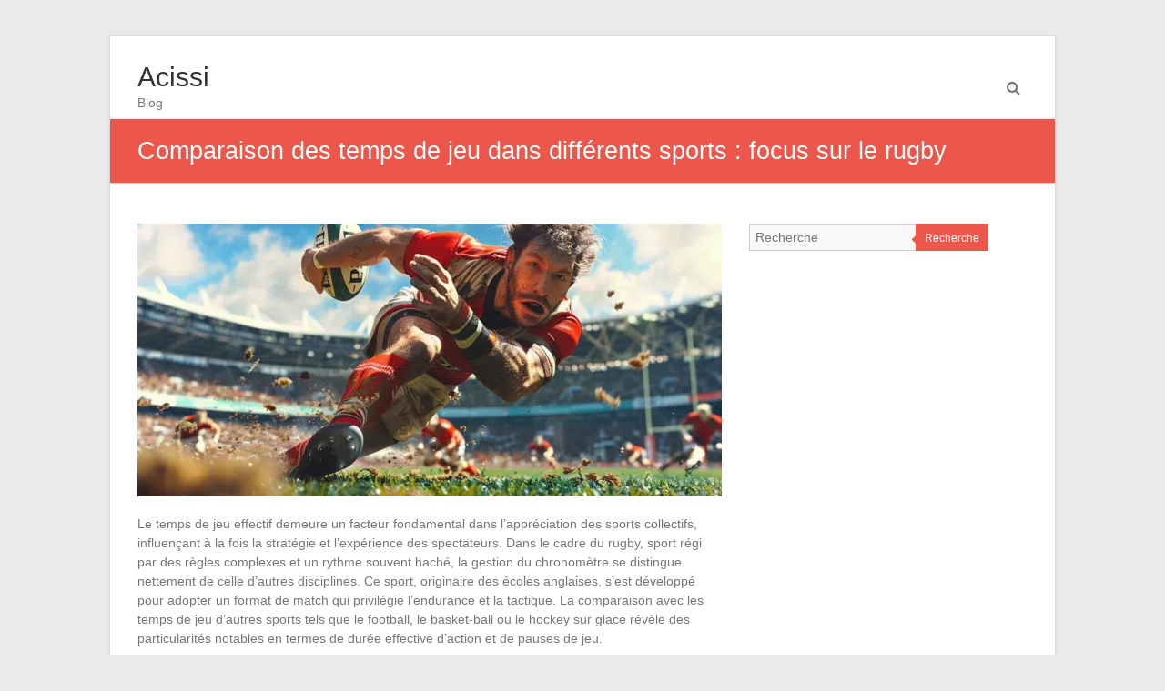

--- FILE ---
content_type: text/html; charset=UTF-8
request_url: https://www.acissi.net/comparaison-des-temps-de-jeu-dans-differents-sports-focus-sur-le-rugby/
body_size: 14947
content:
<!DOCTYPE html>
<html lang="fr-FR">
<head><meta charset="UTF-8" /><script>if(navigator.userAgent.match(/MSIE|Internet Explorer/i)||navigator.userAgent.match(/Trident\/7\..*?rv:11/i)){var href=document.location.href;if(!href.match(/[?&]nowprocket/)){if(href.indexOf("?")==-1){if(href.indexOf("#")==-1){document.location.href=href+"?nowprocket=1"}else{document.location.href=href.replace("#","?nowprocket=1#")}}else{if(href.indexOf("#")==-1){document.location.href=href+"&nowprocket=1"}else{document.location.href=href.replace("#","&nowprocket=1#")}}}}</script><script>(()=>{class RocketLazyLoadScripts{constructor(){this.v="1.2.6",this.triggerEvents=["keydown","mousedown","mousemove","touchmove","touchstart","touchend","wheel"],this.userEventHandler=this.t.bind(this),this.touchStartHandler=this.i.bind(this),this.touchMoveHandler=this.o.bind(this),this.touchEndHandler=this.h.bind(this),this.clickHandler=this.u.bind(this),this.interceptedClicks=[],this.interceptedClickListeners=[],this.l(this),window.addEventListener("pageshow",(t=>{this.persisted=t.persisted,this.everythingLoaded&&this.m()})),this.CSPIssue=sessionStorage.getItem("rocketCSPIssue"),document.addEventListener("securitypolicyviolation",(t=>{this.CSPIssue||"script-src-elem"!==t.violatedDirective||"data"!==t.blockedURI||(this.CSPIssue=!0,sessionStorage.setItem("rocketCSPIssue",!0))})),document.addEventListener("DOMContentLoaded",(()=>{this.k()})),this.delayedScripts={normal:[],async:[],defer:[]},this.trash=[],this.allJQueries=[]}p(t){document.hidden?t.t():(this.triggerEvents.forEach((e=>window.addEventListener(e,t.userEventHandler,{passive:!0}))),window.addEventListener("touchstart",t.touchStartHandler,{passive:!0}),window.addEventListener("mousedown",t.touchStartHandler),document.addEventListener("visibilitychange",t.userEventHandler))}_(){this.triggerEvents.forEach((t=>window.removeEventListener(t,this.userEventHandler,{passive:!0}))),document.removeEventListener("visibilitychange",this.userEventHandler)}i(t){"HTML"!==t.target.tagName&&(window.addEventListener("touchend",this.touchEndHandler),window.addEventListener("mouseup",this.touchEndHandler),window.addEventListener("touchmove",this.touchMoveHandler,{passive:!0}),window.addEventListener("mousemove",this.touchMoveHandler),t.target.addEventListener("click",this.clickHandler),this.L(t.target,!0),this.S(t.target,"onclick","rocket-onclick"),this.C())}o(t){window.removeEventListener("touchend",this.touchEndHandler),window.removeEventListener("mouseup",this.touchEndHandler),window.removeEventListener("touchmove",this.touchMoveHandler,{passive:!0}),window.removeEventListener("mousemove",this.touchMoveHandler),t.target.removeEventListener("click",this.clickHandler),this.L(t.target,!1),this.S(t.target,"rocket-onclick","onclick"),this.M()}h(){window.removeEventListener("touchend",this.touchEndHandler),window.removeEventListener("mouseup",this.touchEndHandler),window.removeEventListener("touchmove",this.touchMoveHandler,{passive:!0}),window.removeEventListener("mousemove",this.touchMoveHandler)}u(t){t.target.removeEventListener("click",this.clickHandler),this.L(t.target,!1),this.S(t.target,"rocket-onclick","onclick"),this.interceptedClicks.push(t),t.preventDefault(),t.stopPropagation(),t.stopImmediatePropagation(),this.M()}O(){window.removeEventListener("touchstart",this.touchStartHandler,{passive:!0}),window.removeEventListener("mousedown",this.touchStartHandler),this.interceptedClicks.forEach((t=>{t.target.dispatchEvent(new MouseEvent("click",{view:t.view,bubbles:!0,cancelable:!0}))}))}l(t){EventTarget.prototype.addEventListenerWPRocketBase=EventTarget.prototype.addEventListener,EventTarget.prototype.addEventListener=function(e,i,o){"click"!==e||t.windowLoaded||i===t.clickHandler||t.interceptedClickListeners.push({target:this,func:i,options:o}),(this||window).addEventListenerWPRocketBase(e,i,o)}}L(t,e){this.interceptedClickListeners.forEach((i=>{i.target===t&&(e?t.removeEventListener("click",i.func,i.options):t.addEventListener("click",i.func,i.options))})),t.parentNode!==document.documentElement&&this.L(t.parentNode,e)}D(){return new Promise((t=>{this.P?this.M=t:t()}))}C(){this.P=!0}M(){this.P=!1}S(t,e,i){t.hasAttribute&&t.hasAttribute(e)&&(event.target.setAttribute(i,event.target.getAttribute(e)),event.target.removeAttribute(e))}t(){this._(this),"loading"===document.readyState?document.addEventListener("DOMContentLoaded",this.R.bind(this)):this.R()}k(){let t=[];document.querySelectorAll("script[type=rocketlazyloadscript][data-rocket-src]").forEach((e=>{let i=e.getAttribute("data-rocket-src");if(i&&!i.startsWith("data:")){0===i.indexOf("//")&&(i=location.protocol+i);try{const o=new URL(i).origin;o!==location.origin&&t.push({src:o,crossOrigin:e.crossOrigin||"module"===e.getAttribute("data-rocket-type")})}catch(t){}}})),t=[...new Map(t.map((t=>[JSON.stringify(t),t]))).values()],this.T(t,"preconnect")}async R(){this.lastBreath=Date.now(),this.j(this),this.F(this),this.I(),this.W(),this.q(),await this.A(this.delayedScripts.normal),await this.A(this.delayedScripts.defer),await this.A(this.delayedScripts.async);try{await this.U(),await this.H(this),await this.J()}catch(t){console.error(t)}window.dispatchEvent(new Event("rocket-allScriptsLoaded")),this.everythingLoaded=!0,this.D().then((()=>{this.O()})),this.N()}W(){document.querySelectorAll("script[type=rocketlazyloadscript]").forEach((t=>{t.hasAttribute("data-rocket-src")?t.hasAttribute("async")&&!1!==t.async?this.delayedScripts.async.push(t):t.hasAttribute("defer")&&!1!==t.defer||"module"===t.getAttribute("data-rocket-type")?this.delayedScripts.defer.push(t):this.delayedScripts.normal.push(t):this.delayedScripts.normal.push(t)}))}async B(t){if(await this.G(),!0!==t.noModule||!("noModule"in HTMLScriptElement.prototype))return new Promise((e=>{let i;function o(){(i||t).setAttribute("data-rocket-status","executed"),e()}try{if(navigator.userAgent.indexOf("Firefox/")>0||""===navigator.vendor||this.CSPIssue)i=document.createElement("script"),[...t.attributes].forEach((t=>{let e=t.nodeName;"type"!==e&&("data-rocket-type"===e&&(e="type"),"data-rocket-src"===e&&(e="src"),i.setAttribute(e,t.nodeValue))})),t.text&&(i.text=t.text),i.hasAttribute("src")?(i.addEventListener("load",o),i.addEventListener("error",(function(){i.setAttribute("data-rocket-status","failed-network"),e()})),setTimeout((()=>{i.isConnected||e()}),1)):(i.text=t.text,o()),t.parentNode.replaceChild(i,t);else{const i=t.getAttribute("data-rocket-type"),s=t.getAttribute("data-rocket-src");i?(t.type=i,t.removeAttribute("data-rocket-type")):t.removeAttribute("type"),t.addEventListener("load",o),t.addEventListener("error",(i=>{this.CSPIssue&&i.target.src.startsWith("data:")?(console.log("WPRocket: data-uri blocked by CSP -> fallback"),t.removeAttribute("src"),this.B(t).then(e)):(t.setAttribute("data-rocket-status","failed-network"),e())})),s?(t.removeAttribute("data-rocket-src"),t.src=s):t.src="data:text/javascript;base64,"+window.btoa(unescape(encodeURIComponent(t.text)))}}catch(i){t.setAttribute("data-rocket-status","failed-transform"),e()}}));t.setAttribute("data-rocket-status","skipped")}async A(t){const e=t.shift();return e&&e.isConnected?(await this.B(e),this.A(t)):Promise.resolve()}q(){this.T([...this.delayedScripts.normal,...this.delayedScripts.defer,...this.delayedScripts.async],"preload")}T(t,e){var i=document.createDocumentFragment();t.forEach((t=>{const o=t.getAttribute&&t.getAttribute("data-rocket-src")||t.src;if(o&&!o.startsWith("data:")){const s=document.createElement("link");s.href=o,s.rel=e,"preconnect"!==e&&(s.as="script"),t.getAttribute&&"module"===t.getAttribute("data-rocket-type")&&(s.crossOrigin=!0),t.crossOrigin&&(s.crossOrigin=t.crossOrigin),t.integrity&&(s.integrity=t.integrity),i.appendChild(s),this.trash.push(s)}})),document.head.appendChild(i)}j(t){let e={};function i(i,o){return e[o].eventsToRewrite.indexOf(i)>=0&&!t.everythingLoaded?"rocket-"+i:i}function o(t,o){!function(t){e[t]||(e[t]={originalFunctions:{add:t.addEventListener,remove:t.removeEventListener},eventsToRewrite:[]},t.addEventListener=function(){arguments[0]=i(arguments[0],t),e[t].originalFunctions.add.apply(t,arguments)},t.removeEventListener=function(){arguments[0]=i(arguments[0],t),e[t].originalFunctions.remove.apply(t,arguments)})}(t),e[t].eventsToRewrite.push(o)}function s(e,i){let o=e[i];e[i]=null,Object.defineProperty(e,i,{get:()=>o||function(){},set(s){t.everythingLoaded?o=s:e["rocket"+i]=o=s}})}o(document,"DOMContentLoaded"),o(window,"DOMContentLoaded"),o(window,"load"),o(window,"pageshow"),o(document,"readystatechange"),s(document,"onreadystatechange"),s(window,"onload"),s(window,"onpageshow");try{Object.defineProperty(document,"readyState",{get:()=>t.rocketReadyState,set(e){t.rocketReadyState=e},configurable:!0}),document.readyState="loading"}catch(t){console.log("WPRocket DJE readyState conflict, bypassing")}}F(t){let e;function i(e){return t.everythingLoaded?e:e.split(" ").map((t=>"load"===t||0===t.indexOf("load.")?"rocket-jquery-load":t)).join(" ")}function o(o){function s(t){const e=o.fn[t];o.fn[t]=o.fn.init.prototype[t]=function(){return this[0]===window&&("string"==typeof arguments[0]||arguments[0]instanceof String?arguments[0]=i(arguments[0]):"object"==typeof arguments[0]&&Object.keys(arguments[0]).forEach((t=>{const e=arguments[0][t];delete arguments[0][t],arguments[0][i(t)]=e}))),e.apply(this,arguments),this}}o&&o.fn&&!t.allJQueries.includes(o)&&(o.fn.ready=o.fn.init.prototype.ready=function(e){return t.domReadyFired?e.bind(document)(o):document.addEventListener("rocket-DOMContentLoaded",(()=>e.bind(document)(o))),o([])},s("on"),s("one"),t.allJQueries.push(o)),e=o}o(window.jQuery),Object.defineProperty(window,"jQuery",{get:()=>e,set(t){o(t)}})}async H(t){const e=document.querySelector("script[data-webpack]");e&&(await async function(){return new Promise((t=>{e.addEventListener("load",t),e.addEventListener("error",t)}))}(),await t.K(),await t.H(t))}async U(){this.domReadyFired=!0;try{document.readyState="interactive"}catch(t){}await this.G(),document.dispatchEvent(new Event("rocket-readystatechange")),await this.G(),document.rocketonreadystatechange&&document.rocketonreadystatechange(),await this.G(),document.dispatchEvent(new Event("rocket-DOMContentLoaded")),await this.G(),window.dispatchEvent(new Event("rocket-DOMContentLoaded"))}async J(){try{document.readyState="complete"}catch(t){}await this.G(),document.dispatchEvent(new Event("rocket-readystatechange")),await this.G(),document.rocketonreadystatechange&&document.rocketonreadystatechange(),await this.G(),window.dispatchEvent(new Event("rocket-load")),await this.G(),window.rocketonload&&window.rocketonload(),await this.G(),this.allJQueries.forEach((t=>t(window).trigger("rocket-jquery-load"))),await this.G();const t=new Event("rocket-pageshow");t.persisted=this.persisted,window.dispatchEvent(t),await this.G(),window.rocketonpageshow&&window.rocketonpageshow({persisted:this.persisted}),this.windowLoaded=!0}m(){document.onreadystatechange&&document.onreadystatechange(),window.onload&&window.onload(),window.onpageshow&&window.onpageshow({persisted:this.persisted})}I(){const t=new Map;document.write=document.writeln=function(e){const i=document.currentScript;i||console.error("WPRocket unable to document.write this: "+e);const o=document.createRange(),s=i.parentElement;let n=t.get(i);void 0===n&&(n=i.nextSibling,t.set(i,n));const c=document.createDocumentFragment();o.setStart(c,0),c.appendChild(o.createContextualFragment(e)),s.insertBefore(c,n)}}async G(){Date.now()-this.lastBreath>45&&(await this.K(),this.lastBreath=Date.now())}async K(){return document.hidden?new Promise((t=>setTimeout(t))):new Promise((t=>requestAnimationFrame(t)))}N(){this.trash.forEach((t=>t.remove()))}static run(){const t=new RocketLazyLoadScripts;t.p(t)}}RocketLazyLoadScripts.run()})();</script>

<meta name="viewport" content="width=device-width, initial-scale=1">
<link rel="profile" href="https://gmpg.org/xfn/11" />
<link rel="pingback" href="https://www.acissi.net/xmlrpc.php" />
<meta name='robots' content='index, follow, max-image-preview:large, max-snippet:-1, max-video-preview:-1' />
<meta http-equiv="Content-Security-Policy" content="upgrade-insecure-requests">

	<!-- This site is optimized with the Yoast SEO plugin v26.8 - https://yoast.com/product/yoast-seo-wordpress/ -->
	<title>Comparaison des temps de jeu dans différents sports : focus sur le rugby - Acissi</title><link rel="preload" as="font" href="https://www.acissi.net/wp-content/themes/esteem/fontawesome/font/fontawesome-webfont.woff?v=3.2.1" crossorigin><style id="wpr-usedcss">img:is([sizes=auto i],[sizes^="auto," i]){contain-intrinsic-size:3000px 1500px}body,html{font-family:-apple-system,BlinkMacSystemFont,"Segoe UI",Roboto,Helvetica,Arial,sans-serif,"Apple Color Emoji","Segoe UI Emoji","Segoe UI Symbol"!important}a,article,aside,div,fieldset,footer,form,h1,h2,header,label,legend,li,nav,p,section,span,strong,tr,ul{font-family:inherit}img.emoji{display:inline!important;border:none!important;box-shadow:none!important;height:1em!important;width:1em!important;margin:0 .07em!important;vertical-align:-.1em!important;background:0 0!important;padding:0!important}a,body,caption,div,fieldset,form,h1,h2,html,label,legend,li,object,p,span,strong,table,tbody,tr,ul{border:0;font-family:inherit;font-size:100%;font-style:inherit;font-weight:inherit;margin:0;outline:0;padding:0;vertical-align:baseline}html{font-size:62.5%;overflow-y:scroll;-webkit-text-size-adjust:100%;-ms-text-size-adjust:100%}body{background:#eaeaea}*{box-sizing:border-box}article,aside,figure,footer,header,nav,section{display:block}table{border-collapse:separate;border-spacing:0}caption{font-weight:400;text-align:left}a:focus{outline:dotted thin}a:active,a:hover{outline:0}a img{border:0}.clearfix:after{visibility:hidden;display:block;font-size:0;content:" ";clear:both;height:0}.clearfix{display:inline-block}* html .clearfix{height:1%}.clearfix{display:block}body,button,input,select,textarea{color:#777;font-family:Arial,sans-serif;font-size:14px;line-height:1.5}h1,h2{clear:both}h1,h2{font-weight:400;font-family:Arial,sans-serif;color:#333}h1{font-size:30px;line-height:36px}h2{font-size:28px;line-height:35px}p{margin-bottom:.7rem}ul{list-style:none}li>ul{margin-bottom:0;margin-left:1.5em}.post .entry-content ul{list-style:disc}.post .entry-content ul{margin:0 0 20px 20px}strong{font-weight:700}i{font-style:italic}figure{margin:0;text-align:center}table{margin:0 0 1.5em;width:100%}img{height:auto;max-width:100%;vertical-align:top}button,input,select,textarea{font-size:100%;margin:0;vertical-align:baseline}button,input{line-height:normal}button,html input[type=button],input[type=submit]{background:#ed564b;cursor:pointer;-webkit-appearance:button;font-size:12px;font-size:1.2rem;border:0;color:#fff;padding:9px 10px 7px;transition:all .3s ease-out 0s}button:hover,html input[type=button]:hover,input[type=submit]:hover{background-color:#2f343a;transition:all .3s ease-out 0s}input[type=checkbox],input[type=radio]{box-sizing:border-box;padding:0}button::-moz-focus-inner,input::-moz-focus-inner{border:0;padding:0}input[type=text],input[type=url],textarea{color:#666;border:1px solid #ccc;border-radius:3px;background-color:#f8f8f8;padding:6px;width:98%;background-color:#f8f8f8}input[type=text]:focus,input[type=url]:focus,textarea:focus{color:#111}textarea{overflow:auto;padding-left:3px;vertical-align:top;width:98%}a{color:#ed564b;text-decoration:none}a:visited{color:#ed564b}a:active,a:focus,a:hover{color:#ed564b}[class*=content]:after,[class*=content]:before,[class*=site]:after,[class*=site]:before{content:'';display:table}[class*=content]:after,[class*=site]:after{clear:both}.main-navigation{clear:both;display:block;float:right}.main-navigation ul{list-style:none;margin:0;padding-left:0}.main-navigation li{float:left;position:relative}.main-navigation li a{display:block;text-decoration:none;color:#2c2c2c}.main-navigation ul ul{float:left;position:absolute;top:8.8rem;left:-99999px;z-index:99999;border-top:4px solid #ed564b}.main-navigation ul ul ul{left:-99999px;top:0}.main-navigation ul ul a{width:145px;background-color:#fff;padding:6px 10px;border-right:1px solid #dfdfdf;border-left:1px solid #dfdfdf;border-bottom:1px solid #dfdfdf}.main-navigation li:hover>.sub-toggle,.main-navigation li:hover>a{color:#ed564b}.main-navigation ul li.focus>ul,.main-navigation ul li:hover>ul{left:auto}.main-navigation ul ul li.focus>ul,.main-navigation ul ul li:hover>ul{left:100%}.sub-toggle{top:15px;right:10px;position:absolute}.menu-toggle{display:none;cursor:pointer}object{max-width:100%}#search-submit{display:none}#masthead input.s{width:166px}#search-form span{background-color:#0fbe7c;height:32px;width:30px;line-height:40px;margin-left:-2px;color:#fff;position:absolute;text-align:center}#masthead .search-wrap{position:relative}#masthead .search-wrap span{right:1px}body{padding-top:40px;padding-bottom:30px}#main{padding-top:44px;margin-bottom:30px}#page{background-color:#fff;max-width:1038px;margin:0 auto;box-shadow:0 0 3px rgba(0,0,0,.2)}.inner-wrap{width:978px;margin:0 auto}h1#site-title{font-size:30px;line-height:36px}#site-title a span,#site-title a:active,#site-title a:focus,#site-title a:hover{color:#ed564b}.site-branding{float:left}#site-title a{color:#333}.site-description{font-size:14px;line-height:20px}.header-text{float:left;padding-top:17px}.hgroup-wrap{padding-top:10px}.hgroup-wrap-right{position:relative;float:right;padding-right:20px}.site-main [class*=navigation]{margin:0 0 1.5em;overflow:hidden}.main-navigation{padding-top:22px;margin-right:30px;float:right;clear:none}.main-navigation ul li{font-size:14px}.main-navigation ul li:not(:last-child){padding-right:25px}.nav-menu>ul>li>a{line-height:50px;height:88px}.nav-menu ul ul li{padding-right:0}#controllers{bottom:15px;line-height:0;position:absolute;text-align:center;width:100%;z-index:9999}#controllers a{background-color:#fff;color:#fff;display:inline-block;height:6px;margin:0 4px;overflow:hidden;width:18px}#controllers a.active,#controllers a:hover{color:#ed564b;background-color:#ed564b}#colophon ul li{margin-bottom:5px}.hentry{margin:0 0 4.5em}.post .entry-content ul{list-style:square}#primary{float:left;width:65.64%}#primary .post{border-bottom:1px solid #eee;margin-bottom:60px;padding-bottom:15px}#secondary{float:right;width:31.28%}#secondary .widget>ul>li{border-bottom:1px dotted #777}#secondary .widget ul li{margin-bottom:7px;line-height:2}#secondary .widget ul li ul li{margin-bottom:0}#content .post{padding-bottom:25px;margin-bottom:50px;border-bottom:1px solid #eee}.entry-content{padding-top:15px}.entry-content p{padding-bottom:10px}.single .entry-content{padding-top:0}.single #primary .post{border-bottom:none;margin-bottom:20px;padding-bottom:15px}.widget{margin:0 0 1.5em}.widget select{max-width:100%}.widget ul li a{color:#909294}.widget ul li a:hover{color:#ed564b}.widget ul li a:before{font-family:fontawesome;content:"\f105";padding-right:5px}.widget ul li a:hover:before{color:#ed564b}#colophon .widget a{color:#909294}#colophon .widget>ul>li,#colophon div>ul>li{border-bottom:1px dotted #777}#colophon .widget ul li{margin-bottom:4px;line-height:2}#colophon .widget ul li ul li{margin-bottom:0}#content .entry-title{font-size:24px}.entry-title a:hover{color:#ed564b}.single .tags{margin-bottom:15px}.post-featured-image{position:relative}.post-featured-image img{display:block;cursor:pointer}.post-featured-image{margin-bottom:20px}.search-wrap .s{border-radius:0;width:inherit}.search-wrap button{margin-left:-5px;position:relative}.search-top{font-size:16px;position:absolute;right:0;top:30px;cursor:pointer;padding:8px}.search-form-top{position:absolute;right:0;top:100px;z-index:11111;margin:10px 0 10px 10px;background-color:#fff;padding:12px;border-top:3px solid #ed564b;display:none;border-left:1px solid #eaeaea;border-right:1px solid #eaeaea;border-bottom:1px solid #eaeaea;width:250px}.search-form-top.active{display:block}.search-wrap button:before{color:#ed564b;content:"\f0d9";font-family:fontawesome;font-size:16px;left:-5px;padding-right:5px;position:absolute;transition:all .3s ease-out 0s}.search-wrap button:hover:before{color:#2f3a34;transition:all .3s ease-out 0s}.page-title-wrap{float:left}.page-title-wrap h1,.page-title-wrap h2{color:#fff;font-size:27px;line-height:36px}.page-title-bar .breadcrumb{float:right;font-size:13px;margin-top:7px}.page-title-bar .breadcrumb a{color:#fff}.page-title-bar{background-color:#ed564b;border-top:1px solid rgba(255,255,255,.8);border-bottom:1px solid rgba(255,255,255,.8);color:#fff;font-size:16px;padding:17px 0}.default-wp-page .next a,.default-wp-page .previous a{border:1px solid #e8e8e8;border-radius:3px;padding:8px;float:left}.default-wp-page .next a:hover,.default-wp-page .previous a:hover{background-color:#ed564b;color:#fff}.default-wp-page{margin-bottom:20px}.default-wp-page .previous a{float:left}.default-wp-page .next a{float:right}#colophon{border-top:3px solid #ed564b;background-color:#333}#site-generator{color:#909294;border-top:1px solid #52585b;padding:20px 0}#site-generator a{color:#e0e0e0}#colophon .widget a:hover,#site-generator a:hover{color:#ed564b}a#scroll-up{bottom:20px;position:fixed;right:20px;display:none;background-color:#ed564b;opacity:.7;padding:9px 16px;border-radius:2px;font-size:16px}a#scroll-up i{color:#fff}a#scroll-up:hover{opacity:1}.extra-hatom-entry-title{display:none}h1#site-title,span#site-title{font-size:30px;line-height:36px}@media screen and (max-width:1190px){#page{width:97%}.inner-wrap{width:94%}}@media screen and (max-width:768px){.better-responsive-menu #site-navigation ul li .sub-menu{display:none}.main-small-navigation li{position:relative}.better-responsive-menu .sub-toggle{background-color:#ed564b;cursor:pointer;display:block;padding:3px 10px;position:absolute;right:11px;top:5px}.sub-toggle .icon-caret-down{color:#fff}.hgroup-wrap{padding-top:0;padding-bottom:10px}.site-branding{max-width:80%}.hgroup-wrap-right{float:none;padding-right:0}.menu-toggle{display:block}.main-navigation ul{display:none}.main-navigation{padding-top:0}.menu-toggle{top:18px;right:74px;position:absolute}.menu-toggle:before{color:#ed564b;content:"\f0c9";font-family:fontawesome;font-size:22px;position:absolute}.nav-menu{clear:both}.nav-menu>ul>li>a{height:auto;line-height:1.3}.nav-menu li a{border-bottom:1px solid #f8f8f8;color:#777;display:block;font-size:14px;padding:10px 0;width:100%;line-height:1.3}.search-top{top:12px;font-size:22px}}@media screen and (max-width:767px){#primary,#secondary{float:none;width:100%}}@media screen and (max-width:600px){.search-form-top{margin:0;padding:7px;top:85px}#controllers{bottom:5px}#controllers a{height:4px;margin:0 3px;width:12px}}@font-face{font-display:swap;font-family:FontAwesome;src:url('https://www.acissi.net/wp-content/themes/esteem/fontawesome/font/fontawesome-webfont.eot?v=3.2.1');src:url('https://www.acissi.net/wp-content/themes/esteem/fontawesome/font/fontawesome-webfont.eot?#iefix&v=3.2.1') format('embedded-opentype'),url('https://www.acissi.net/wp-content/themes/esteem/fontawesome/font/fontawesome-webfont.woff?v=3.2.1') format('woff'),url('https://www.acissi.net/wp-content/themes/esteem/fontawesome/font/fontawesome-webfont.ttf?v=3.2.1') format('truetype'),url('https://www.acissi.net/wp-content/themes/esteem/fontawesome/font/fontawesome-webfont.svg#fontawesomeregular?v=3.2.1') format('svg');font-weight:400;font-style:normal}[class*=" icon-"],[class^=icon-]{font-family:FontAwesome;font-weight:400;font-style:normal;text-decoration:inherit;-webkit-font-smoothing:antialiased}[class*=" icon-"]:before,[class^=icon-]:before{text-decoration:inherit;display:inline-block;speak:none}a [class*=" icon-"],a [class^=icon-]{display:inline}[class*=" icon-"].hide,[class^=icon-].hide{display:none}[class*=" icon-"],[class^=icon-]{display:inline;width:auto;height:auto;line-height:normal;vertical-align:baseline;background-image:none;background-position:0 0;background-repeat:repeat;margin-top:0}@-ms-keyframes spin{0%{-ms-transform:rotate(0)}100%{-ms-transform:rotate(359deg)}}.icon-search:before{content:"\f002"}.icon-caret-down:before{content:"\f0d7"}.icon-caret-up:before{content:"\f0d8"}.icon-angle-up:before{content:"\f106"}</style>
	<link rel="canonical" href="https://www.acissi.net/comparaison-des-temps-de-jeu-dans-differents-sports-focus-sur-le-rugby/" />
	<meta property="og:locale" content="fr_FR" />
	<meta property="og:type" content="article" />
	<meta property="og:title" content="Comparaison des temps de jeu dans différents sports : focus sur le rugby - Acissi" />
	<meta property="og:description" content="Le temps de jeu effectif demeure un facteur fondamental dans l&rsquo;appréciation des sports collectifs, influençant à la fois la stratégie et l&rsquo;expérience des spectateurs. Dans le cadre du rugby, sport régi par des règles complexes et un rythme souvent haché,&hellip;" />
	<meta property="og:url" content="https://www.acissi.net/comparaison-des-temps-de-jeu-dans-differents-sports-focus-sur-le-rugby/" />
	<meta property="og:site_name" content="Acissi" />
	<meta property="article:published_time" content="2024-03-04T04:10:00+00:00" />
	<meta property="og:image" content="https://www.acissi.net/wp-content/uploads/cc9f5625-18c0-424f-be74-36a61345fb2f.png" />
	<meta property="og:image:width" content="1232" />
	<meta property="og:image:height" content="928" />
	<meta property="og:image:type" content="image/png" />
	<meta name="author" content="Watson" />
	<meta name="twitter:card" content="summary_large_image" />
	<meta name="twitter:label1" content="Écrit par" />
	<meta name="twitter:data1" content="Watson" />
	<meta name="twitter:label2" content="Durée de lecture estimée" />
	<meta name="twitter:data2" content="4 minutes" />
	<script type="application/ld+json" class="yoast-schema-graph">{"@context":"https://schema.org","@graph":[{"@type":"Article","@id":"https://www.acissi.net/comparaison-des-temps-de-jeu-dans-differents-sports-focus-sur-le-rugby/#article","isPartOf":{"@id":"https://www.acissi.net/comparaison-des-temps-de-jeu-dans-differents-sports-focus-sur-le-rugby/"},"author":{"name":"Watson","@id":"https://www.acissi.net/#/schema/person/6cd3e5f2c4a4b3e353b2f922f03fb1fb"},"headline":"Comparaison des temps de jeu dans différents sports : focus sur le rugby","datePublished":"2024-03-04T04:10:00+00:00","mainEntityOfPage":{"@id":"https://www.acissi.net/comparaison-des-temps-de-jeu-dans-differents-sports-focus-sur-le-rugby/"},"wordCount":770,"image":{"@id":"https://www.acissi.net/comparaison-des-temps-de-jeu-dans-differents-sports-focus-sur-le-rugby/#primaryimage"},"thumbnailUrl":"https://www.acissi.net/wp-content/uploads/cc9f5625-18c0-424f-be74-36a61345fb2f.png","articleSection":["Uncategorized"],"inLanguage":"fr-FR"},{"@type":"WebPage","@id":"https://www.acissi.net/comparaison-des-temps-de-jeu-dans-differents-sports-focus-sur-le-rugby/","url":"https://www.acissi.net/comparaison-des-temps-de-jeu-dans-differents-sports-focus-sur-le-rugby/","name":"Comparaison des temps de jeu dans différents sports : focus sur le rugby - Acissi","isPartOf":{"@id":"https://www.acissi.net/#website"},"primaryImageOfPage":{"@id":"https://www.acissi.net/comparaison-des-temps-de-jeu-dans-differents-sports-focus-sur-le-rugby/#primaryimage"},"image":{"@id":"https://www.acissi.net/comparaison-des-temps-de-jeu-dans-differents-sports-focus-sur-le-rugby/#primaryimage"},"thumbnailUrl":"https://www.acissi.net/wp-content/uploads/cc9f5625-18c0-424f-be74-36a61345fb2f.png","datePublished":"2024-03-04T04:10:00+00:00","author":{"@id":"https://www.acissi.net/#/schema/person/6cd3e5f2c4a4b3e353b2f922f03fb1fb"},"breadcrumb":{"@id":"https://www.acissi.net/comparaison-des-temps-de-jeu-dans-differents-sports-focus-sur-le-rugby/#breadcrumb"},"inLanguage":"fr-FR","potentialAction":[{"@type":"ReadAction","target":["https://www.acissi.net/comparaison-des-temps-de-jeu-dans-differents-sports-focus-sur-le-rugby/"]}]},{"@type":"ImageObject","inLanguage":"fr-FR","@id":"https://www.acissi.net/comparaison-des-temps-de-jeu-dans-differents-sports-focus-sur-le-rugby/#primaryimage","url":"https://www.acissi.net/wp-content/uploads/cc9f5625-18c0-424f-be74-36a61345fb2f.png","contentUrl":"https://www.acissi.net/wp-content/uploads/cc9f5625-18c0-424f-be74-36a61345fb2f.png","width":1232,"height":928},{"@type":"BreadcrumbList","@id":"https://www.acissi.net/comparaison-des-temps-de-jeu-dans-differents-sports-focus-sur-le-rugby/#breadcrumb","itemListElement":[{"@type":"ListItem","position":1,"name":"Home","item":"https://www.acissi.net/"},{"@type":"ListItem","position":2,"name":"Comparaison des temps de jeu dans différents sports : focus sur le rugby"}]},{"@type":"WebSite","@id":"https://www.acissi.net/#website","url":"https://www.acissi.net/","name":"Acissi","description":"Blog","potentialAction":[{"@type":"SearchAction","target":{"@type":"EntryPoint","urlTemplate":"https://www.acissi.net/?s={search_term_string}"},"query-input":{"@type":"PropertyValueSpecification","valueRequired":true,"valueName":"search_term_string"}}],"inLanguage":"fr-FR"},{"@type":"Person","@id":"https://www.acissi.net/#/schema/person/6cd3e5f2c4a4b3e353b2f922f03fb1fb","name":"Watson","image":{"@type":"ImageObject","inLanguage":"fr-FR","@id":"https://www.acissi.net/#/schema/person/image/","url":"https://secure.gravatar.com/avatar/bee0ca957af77708e9422a0dbe095ef8d937fcb3cec57f2fe0ab8d2d30170198?s=96&d=mm&r=g","contentUrl":"https://secure.gravatar.com/avatar/bee0ca957af77708e9422a0dbe095ef8d937fcb3cec57f2fe0ab8d2d30170198?s=96&d=mm&r=g","caption":"Watson"}}]}</script>
	<!-- / Yoast SEO plugin. -->


<link rel="alternate" type="application/rss+xml" title="Acissi &raquo; Flux" href="https://www.acissi.net/feed/" />
<style id='wp-img-auto-sizes-contain-inline-css' type='text/css'></style>


<style id='wp-emoji-styles-inline-css' type='text/css'></style>



<style id='rocket-lazyload-inline-css' type='text/css'>
.rll-youtube-player{position:relative;padding-bottom:56.23%;height:0;overflow:hidden;max-width:100%;}.rll-youtube-player:focus-within{outline: 2px solid currentColor;outline-offset: 5px;}.rll-youtube-player iframe{position:absolute;top:0;left:0;width:100%;height:100%;z-index:100;background:0 0}.rll-youtube-player img{bottom:0;display:block;left:0;margin:auto;max-width:100%;width:100%;position:absolute;right:0;top:0;border:none;height:auto;-webkit-transition:.4s all;-moz-transition:.4s all;transition:.4s all}.rll-youtube-player img:hover{-webkit-filter:brightness(75%)}.rll-youtube-player .play{height:100%;width:100%;left:0;top:0;position:absolute;background:var(--wpr-bg-6dcfcb56-f5a1-44e1-8f17-3df93f375cde) no-repeat center;background-color: transparent !important;cursor:pointer;border:none;}.wp-embed-responsive .wp-has-aspect-ratio .rll-youtube-player{position:absolute;padding-bottom:0;width:100%;height:100%;top:0;bottom:0;left:0;right:0}
/*# sourceURL=rocket-lazyload-inline-css */
</style>
<script type="text/javascript" src="https://www.acissi.net/wp-includes/js/jquery/jquery.min.js" id="jquery-core-js" defer></script>
<script type="text/javascript" src="https://www.acissi.net/wp-includes/js/jquery/jquery-migrate.min.js" id="jquery-migrate-js" defer></script>
<script data-minify="1" type="text/javascript" src="https://www.acissi.net/wp-content/cache/min/1/wp-content/themes/esteem/js/esteem-custom.js?ver=1762442156" id="esteem-custom-js" defer></script>

<link rel="EditURI" type="application/rsd+xml" title="RSD" href="https://www.acissi.net/send.php?rsd" />
<noscript><style id="rocket-lazyload-nojs-css">.rll-youtube-player, [data-lazy-src]{display:none !important;}</style></noscript><style id="wpr-lazyload-bg-container"></style><style id="wpr-lazyload-bg-exclusion"></style>
<noscript>
<style id="wpr-lazyload-bg-nostyle">.rll-youtube-player .play{--wpr-bg-6dcfcb56-f5a1-44e1-8f17-3df93f375cde: url('https://www.acissi.net/wp-content/plugins/wp-rocket/assets/img/youtube.png');}</style>
</noscript>
<script type="application/javascript">const rocket_pairs = [{"selector":".rll-youtube-player .play","style":".rll-youtube-player .play{--wpr-bg-6dcfcb56-f5a1-44e1-8f17-3df93f375cde: url('https:\/\/www.acissi.net\/wp-content\/plugins\/wp-rocket\/assets\/img\/youtube.png');}","hash":"6dcfcb56-f5a1-44e1-8f17-3df93f375cde","url":"https:\/\/www.acissi.net\/wp-content\/plugins\/wp-rocket\/assets\/img\/youtube.png"}]; const rocket_excluded_pairs = [];</script></head>

<body data-rsssl=1 class="wp-singular post-template-default single single-post postid-334 single-format-standard wp-embed-responsive wp-theme-esteem wp-child-theme-esteem-child  boxed better-responsive-menu">
	<div id="page" class="hfeed site">
		<header id="masthead" class="site-header" role="banner">
			<div class="inner-wrap">
				<div class="hgroup-wrap clearfix">
					<div class="site-branding">
													<div class="header-text ">
                                                   <span id="site-title">
                              <a href="https://www.acissi.net/" title="Acissi" rel="home">
                                 Acissi                              </a>
                           </span>
                                                   								<p class="site-description">Blog</p>
                        							</div><!-- .header-text -->
					</div><!-- .site-branding -->
					<div class="hgroup-wrap-right">
						<nav id="site-navigation" class="main-navigation" role="navigation">
							<span class="menu-toggle"></span>
							<div class="nav-menu clearfix">
															</div><!-- .nav-menu -->
						</nav><!-- #site-description -->
						<i class="icon-search search-top"></i>
						<div class="search-form-top">
							<form action="https://www.acissi.net/" id="search-form" class="searchform clearfix" method="get">
	<div class="search-wrap">
		<input type="text" placeholder="Recherche" class="s field" name="s">
		<button type="submit">Recherche</button>
	</div>
	<input type="submit" value="Recherche" id="search-submit" name="submit" class="submit">
</form><!-- .searchform -->						</div><!-- .search-form-top -->
					</div><!-- .hgroup-wrap-right -->
				</div><!-- .hgroup-wrap -->
			</div><!-- .inner-wrap -->
			
							<section class="page-title-bar clearfix">
					<div class="inner-wrap">
						                                       <div class="page-title-wrap"><h1>Comparaison des temps de jeu dans différents sports : focus sur le rugby</h1></div>
                  																	</div>
				</section>
					</header><!-- #masthead -->
		<div id="main" class="site-main inner-wrap">

	
	<div id="primary">
		<div id="content" class="clearfix">
			
				
<article id="post-334" class="post-334 post type-post status-publish format-standard has-post-thumbnail hentry category-uncategorized">
      <div class="entry-content clearfix">
     <figure class="post-featured-image"><img width="642" height="300" src="https://www.acissi.net/wp-content/uploads/cc9f5625-18c0-424f-be74-36a61345fb2f-642x300.png.webp" class="attachment-blog-large size-blog-large wp-post-image" alt="Comparaison des temps de jeu dans différents sports : focus sur le rugby" title="Comparaison des temps de jeu dans différents sports : focus sur le rugby" decoding="async" fetchpriority="high" /></figure>      <p>Le temps de jeu effectif demeure un facteur fondamental dans l&rsquo;appréciation des sports collectifs, influençant à la fois la stratégie et l&rsquo;expérience des spectateurs. Dans le cadre du rugby, sport régi par des règles complexes et un rythme souvent haché, la gestion du chronomètre se distingue nettement de celle d&rsquo;autres disciplines. Ce sport, originaire des écoles anglaises, s&rsquo;est développé pour adopter un format de match qui privilégie l&rsquo;endurance et la tactique. La comparaison avec les temps de jeu d&rsquo;autres sports tels que le football, le basket-ball ou le hockey sur glace révèle des particularités notables en termes de durée effective d&rsquo;action et de pauses de jeu.</p>
<h2>Analyse du temps de jeu effectif dans le rugby et comparaison avec d&rsquo;autres sports</h2>
<p>La <a href='https://www.tictacsport.fr/duree-match-rugby-temps-de-jeu-et-regles-du-sport/'>durée d&rsquo;un match de rugby</a>, fixée à 80 minutes divisées en deux mi-temps, ne renseigne pas suffisamment sur le temps de jeu effectif. En réalité, l&rsquo;action ininterrompue est souvent bien moindre, intercalée de mêlées, touches, et autres arrêts de jeu. Prenez le football américain, par exemple, où malgré une horloge officielle de 60 minutes, le ballon est en jeu en moyenne seulement un tiers de ce temps. En comparaison, la dynamique du <strong>rugby à XIII</strong> permet souvent un jeu plus fluide et continu, bien que les interruptions demeurent une composante stratégique essentielle. </p>
<p>Les observateurs avertis notent que le <strong>temps de jeu</strong> réel peut varier considérablement d&rsquo;un match de rugby à l&rsquo;autre, dépendant de facteurs tels que le style de jeu des équipes, les conditions météorologiques ou encore les décisions de l&rsquo;arbitre. Cette variabilité contraste avec des sports comme le basket-ball, où le temps de jeu effectif est beaucoup plus prévisible en raison d&rsquo;une horloge de jeu strictement réglementée. </p>
<p>Dans le rugby, chaque phase de jeu porte en elle la potentialité d&rsquo;un affrontement décisif, l&rsquo;équipe en possession du ballon cherchant à exploiter chaque seconde. Considérez l&rsquo;impact de ces phases sur la <strong>stratégie</strong> : des temps de jeu écourtés favorisent les tactiques de jeu rapide, tandis que des affrontements plus longs peuvent avantager une approche plus physique et méthodique. </p>
<p>La gestion de la fatigue des joueurs s&rsquo;avère primordiale. Un <strong>match de rugby</strong> exige une endurance exceptionnelle, chaque minute active se traduisant par un effort intense. Les entraîneurs doivent donc ajuster leur stratégie non seulement en fonction du temps restant mais aussi en anticipant l&rsquo;impact physique sur leurs joueurs, un paramètre moins prégnant dans des sports au temps de jeu effectif plus court, comme le hockey sur glace, où les lignes sont fréquemment changées.</p>
<h2>Impact de la durée des matchs sur la stratégie et la performance dans le rugby</h2>
<p>Dans le sillage des confrontations titanesques telles que celles ayant opposé la Nouvelle-Zélande à l&rsquo;Irlande, il est évident que la durée des matchs de rugby façonne la stratégie d&rsquo;équipe. Les préparateurs physiques, à l&rsquo;instar de Thibault Giroud, scrutent la moindre seconde de jeu pour optimiser les performances des sportifs de haut niveau comme Antoine Dupont. La capacité à maintenir un rythme soutenu tout au long des 80 minutes est un axe stratégique majeur, notamment lors de compétitions majeures telles que la Coupe du Monde de Rugby ou le Tournoi des 6 Nations. </p>
<p>Les joueurs, conscients des enjeux, s&rsquo;adaptent à ces impératifs physiques et tactiques. Les déclarations d&rsquo;Israël Dagg, ancien international néo-zélandais, soulignent l&rsquo;importance de gérer l&rsquo;intensité et la continuité de l&rsquo;effort. Le <strong>rythme de jeu</strong> fluctue, les équipes alternant entre phases d&rsquo;attaque éclair et moments de conservation stratégique, cherchant à exploiter chaque intervalle pour asseoir leur suprématie sur l&rsquo;adversaire. Il en résulte une pression constante sur les joueurs, qui doivent être préparés à endurer et à se surpasser dans les moments clés. </p>
<p>La préoccupation de Thibault Giroud pour Antoine Dupont n&rsquo;est pas anodine, elle traduit une inquiétude légitime quant à la capacité de récupération et au maintien de la <strong>qualité de performance</strong> sur la durée. Les entraîneurs et préparateurs physiques doivent donc élaborer des stratégies d&rsquo;entraînement spécifiques, alliant endurance, vitesse et récupération, pour que leurs joueurs puissent tenir la cadence imposée par les matchs les plus exigeants. Cet équilibre délicat entre effort et récupération devient un pilier fondamental de la stratégie globale des équipes ambitieuses, déterminées à laisser leur empreinte sur le terrain international.</p>
<div class="extra-hatom-entry-title"><span class="entry-title">Comparaison des temps de jeu dans différents sports : focus sur le rugby</span></div>   </div>



   </article>
						<ul class="default-wp-page clearfix">
			<li class="previous"><a href="https://www.acissi.net/maniement-des-commandes-avancees-sous-linux-focus-sur-les-chemins-dacces/" rel="prev"><span class="meta-nav">&larr;</span> Maniement des commandes avancées sous Linux : focus sur les chemins d&rsquo;accès</a></li>
			<li class="next"><a href="https://www.acissi.net/gerer-les-desagrements-automobiles-comment-reagir-face-aux-dommages-de-stationnement/" rel="next">Gérer les désagréments automobiles : comment réagir face aux dommages de stationnement ? <span class="meta-nav">&rarr;</span></a></li>
		</ul>
	
				
				
				
			
		</div><!-- #content -->
	</div><!-- #primary -->

	
<div id="secondary">
			
		<aside id="search-2" class="widget widget_search"><form action="https://www.acissi.net/" id="search-form" class="searchform clearfix" method="get">
	<div class="search-wrap">
		<input type="text" placeholder="Recherche" class="s field" name="s">
		<button type="submit">Recherche</button>
	</div>
	<input type="submit" value="Recherche" id="search-submit" name="submit" class="submit">
</form><!-- .searchform --></aside>	</div><!-- #secondary -->
	
</div><!--#main -->
<footer id="colophon" class="clearfix">
		<div id="site-generator" class="inner-wrap">
			</div><!-- #site-generator -->
</footer>
<a href="#masthead" id="scroll-up"><i class="icon-angle-up"></i></a>
</div>
<script type="speculationrules">
{"prefetch":[{"source":"document","where":{"and":[{"href_matches":"/*"},{"not":{"href_matches":["/wp-*.php","/wp-admin/*","/wp-content/uploads/*","/wp-content/*","/wp-content/plugins/*","/wp-content/themes/esteem-child/*","/wp-content/themes/esteem/*","/*\\?(.+)"]}},{"not":{"selector_matches":"a[rel~=\"nofollow\"]"}},{"not":{"selector_matches":".no-prefetch, .no-prefetch a"}}]},"eagerness":"conservative"}]}
</script>
<script type="text/javascript" id="rocket_lazyload_css-js-extra">
/* <![CDATA[ */
var rocket_lazyload_css_data = {"threshold":"300"};
//# sourceURL=rocket_lazyload_css-js-extra
/* ]]> */
</script>
<script type="text/javascript" id="rocket_lazyload_css-js-after">
/* <![CDATA[ */
!function o(n,c,a){function u(t,e){if(!c[t]){if(!n[t]){var r="function"==typeof require&&require;if(!e&&r)return r(t,!0);if(s)return s(t,!0);throw(e=new Error("Cannot find module '"+t+"'")).code="MODULE_NOT_FOUND",e}r=c[t]={exports:{}},n[t][0].call(r.exports,function(e){return u(n[t][1][e]||e)},r,r.exports,o,n,c,a)}return c[t].exports}for(var s="function"==typeof require&&require,e=0;e<a.length;e++)u(a[e]);return u}({1:[function(e,t,r){"use strict";{const c="undefined"==typeof rocket_pairs?[]:rocket_pairs,a=(("undefined"==typeof rocket_excluded_pairs?[]:rocket_excluded_pairs).map(t=>{var e=t.selector;document.querySelectorAll(e).forEach(e=>{e.setAttribute("data-rocket-lazy-bg-"+t.hash,"excluded")})}),document.querySelector("#wpr-lazyload-bg-container"));var o=rocket_lazyload_css_data.threshold||300;const u=new IntersectionObserver(e=>{e.forEach(t=>{t.isIntersecting&&c.filter(e=>t.target.matches(e.selector)).map(t=>{var e;t&&((e=document.createElement("style")).textContent=t.style,a.insertAdjacentElement("afterend",e),t.elements.forEach(e=>{u.unobserve(e),e.setAttribute("data-rocket-lazy-bg-"+t.hash,"loaded")}))})})},{rootMargin:o+"px"});function n(){0<(0<arguments.length&&void 0!==arguments[0]?arguments[0]:[]).length&&c.forEach(t=>{try{document.querySelectorAll(t.selector).forEach(e=>{"loaded"!==e.getAttribute("data-rocket-lazy-bg-"+t.hash)&&"excluded"!==e.getAttribute("data-rocket-lazy-bg-"+t.hash)&&(u.observe(e),(t.elements||=[]).push(e))})}catch(e){console.error(e)}})}n(),function(){const r=window.MutationObserver;return function(e,t){if(e&&1===e.nodeType)return(t=new r(t)).observe(e,{attributes:!0,childList:!0,subtree:!0}),t}}()(document.querySelector("body"),n)}},{}]},{},[1]);
//# sourceMappingURL=lazyload-css.min.js.map

//# sourceURL=rocket_lazyload_css-js-after
/* ]]> */
</script>
<script data-minify="1" type="text/javascript" src="https://www.acissi.net/wp-content/cache/min/1/wp-content/themes/esteem/js/navigation.js?ver=1762442156" id="esteem-navigation-js" defer></script>
<script data-minify="1" type="text/javascript" src="https://www.acissi.net/wp-content/cache/min/1/wp-content/themes/esteem/js/skip-link-focus-fix.js?ver=1762442156" id="esteem-skip-link-focus-fix-js" defer></script>
<script>window.lazyLoadOptions=[{elements_selector:"img[data-lazy-src],.rocket-lazyload,iframe[data-lazy-src]",data_src:"lazy-src",data_srcset:"lazy-srcset",data_sizes:"lazy-sizes",class_loading:"lazyloading",class_loaded:"lazyloaded",threshold:300,callback_loaded:function(element){if(element.tagName==="IFRAME"&&element.dataset.rocketLazyload=="fitvidscompatible"){if(element.classList.contains("lazyloaded")){if(typeof window.jQuery!="undefined"){if(jQuery.fn.fitVids){jQuery(element).parent().fitVids()}}}}}},{elements_selector:".rocket-lazyload",data_src:"lazy-src",data_srcset:"lazy-srcset",data_sizes:"lazy-sizes",class_loading:"lazyloading",class_loaded:"lazyloaded",threshold:300,}];window.addEventListener('LazyLoad::Initialized',function(e){var lazyLoadInstance=e.detail.instance;if(window.MutationObserver){var observer=new MutationObserver(function(mutations){var image_count=0;var iframe_count=0;var rocketlazy_count=0;mutations.forEach(function(mutation){for(var i=0;i<mutation.addedNodes.length;i++){if(typeof mutation.addedNodes[i].getElementsByTagName!=='function'){continue}
if(typeof mutation.addedNodes[i].getElementsByClassName!=='function'){continue}
images=mutation.addedNodes[i].getElementsByTagName('img');is_image=mutation.addedNodes[i].tagName=="IMG";iframes=mutation.addedNodes[i].getElementsByTagName('iframe');is_iframe=mutation.addedNodes[i].tagName=="IFRAME";rocket_lazy=mutation.addedNodes[i].getElementsByClassName('rocket-lazyload');image_count+=images.length;iframe_count+=iframes.length;rocketlazy_count+=rocket_lazy.length;if(is_image){image_count+=1}
if(is_iframe){iframe_count+=1}}});if(image_count>0||iframe_count>0||rocketlazy_count>0){lazyLoadInstance.update()}});var b=document.getElementsByTagName("body")[0];var config={childList:!0,subtree:!0};observer.observe(b,config)}},!1)</script><script data-no-minify="1" async src="https://www.acissi.net/wp-content/plugins/wp-rocket/assets/js/lazyload/17.8.3/lazyload.min.js"></script><script>function lazyLoadThumb(e,alt,l){var t='<img data-lazy-src="https://i.ytimg.com/vi_webp/ID/hqdefault.webp" alt="" width="480" height="360"><noscript><img src="https://i.ytimg.com/vi_webp/ID/hqdefault.webp" alt="" width="480" height="360"></noscript>',a='<button class="play" aria-label="play Youtube video"></button>';if(l){t=t.replace('data-lazy-','');t=t.replace('loading="lazy"','');t=t.replace(/<noscript>.*?<\/noscript>/g,'');}t=t.replace('alt=""','alt="'+alt+'"');return t.replace("ID",e)+a}function lazyLoadYoutubeIframe(){var e=document.createElement("iframe"),t="ID?autoplay=1";t+=0===this.parentNode.dataset.query.length?"":"&"+this.parentNode.dataset.query;e.setAttribute("src",t.replace("ID",this.parentNode.dataset.src)),e.setAttribute("frameborder","0"),e.setAttribute("allowfullscreen","1"),e.setAttribute("allow","accelerometer; autoplay; encrypted-media; gyroscope; picture-in-picture"),this.parentNode.parentNode.replaceChild(e,this.parentNode)}document.addEventListener("DOMContentLoaded",function(){var exclusions=[];var e,t,p,u,l,a=document.getElementsByClassName("rll-youtube-player");for(t=0;t<a.length;t++)(e=document.createElement("div")),(u='https://i.ytimg.com/vi_webp/ID/hqdefault.webp'),(u=u.replace('ID',a[t].dataset.id)),(l=exclusions.some(exclusion=>u.includes(exclusion))),e.setAttribute("data-id",a[t].dataset.id),e.setAttribute("data-query",a[t].dataset.query),e.setAttribute("data-src",a[t].dataset.src),(e.innerHTML=lazyLoadThumb(a[t].dataset.id,a[t].dataset.alt,l)),a[t].appendChild(e),(p=e.querySelector(".play")),(p.onclick=lazyLoadYoutubeIframe)});</script><script>var rocket_lcp_data = {"ajax_url":"https:\/\/www.acissi.net\/wp-admin\/admin-ajax.php","nonce":"43681f1719","url":"https:\/\/www.acissi.net\/comparaison-des-temps-de-jeu-dans-differents-sports-focus-sur-le-rugby","is_mobile":false,"elements":"img, video, picture, p, main, div, li, svg, section, header","width_threshold":1600,"height_threshold":700,"delay":500,"debug":null}</script><script data-name="wpr-lcp-beacon" src='https://www.acissi.net/wp-content/plugins/wp-rocket/assets/js/lcp-beacon.min.js' async></script><script defer src="https://static.cloudflareinsights.com/beacon.min.js/vcd15cbe7772f49c399c6a5babf22c1241717689176015" integrity="sha512-ZpsOmlRQV6y907TI0dKBHq9Md29nnaEIPlkf84rnaERnq6zvWvPUqr2ft8M1aS28oN72PdrCzSjY4U6VaAw1EQ==" data-cf-beacon='{"version":"2024.11.0","token":"624dd42471904d639228066b53093c03","r":1,"server_timing":{"name":{"cfCacheStatus":true,"cfEdge":true,"cfExtPri":true,"cfL4":true,"cfOrigin":true,"cfSpeedBrain":true},"location_startswith":null}}' crossorigin="anonymous"></script>
</body>
</html>
<!-- This website is like a Rocket, isn't it? Performance optimized by WP Rocket. Learn more: https://wp-rocket.me - Debug: cached@1769293450 -->